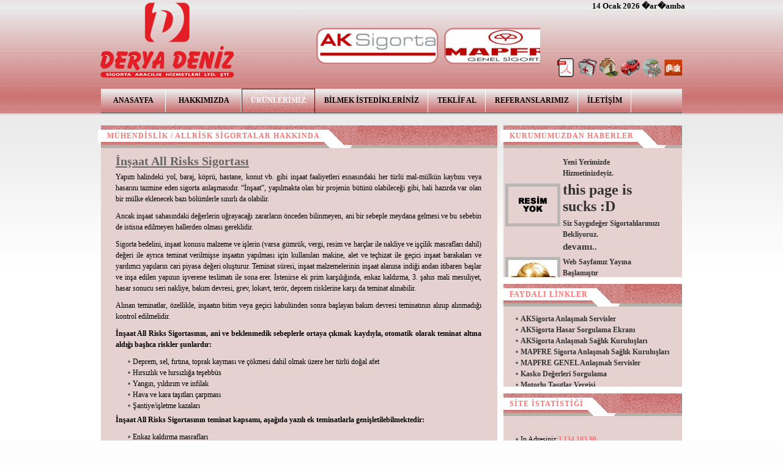

--- FILE ---
content_type: text/html
request_url: http://deryadenizsigorta.com/?page=sig_hak&kod=82
body_size: 35011
content:

<!DOCTYPE html PUBLIC "-//W3C//DTD XHTML 1.0 Transitional//EN" "http://www.w3.org/TR/xhtml1/DTD/xhtml1-transitional.dtd">

<html xmlns="http://www.w3.org/1999/xhtml" xml:lang="tr-tr" lang="tr-tr">

<head>


  
  <title>Derya Deniz Sigorta</title>

<meta name="keywords" content="acente, sağlığım sigortası, araba kasko, araç kasko, araç sigortası, trafik sigortası, axa, axa bireysel emeklilik, deryadeniz, deryadeniz sigorta, bireysel emeklilik, eğitim sigortası, dask, deprem, deprem sigortası, Elektrik hasarları sigortası, emeklilik, ev sigortası, Ferdi kaza sigortası, Finansal koruma, hayat sigortası, Hırsızlık sigortası, işyeri sigortası, kasko, özel sağlık sigortası, sağlık sigortası, seyahat sigortası, sigorta, sigorta acentesi, trafik sigortası, yangın sigortası, zorunlu deprem sigortası" />

<meta name="description" content="acente, sağlığım sigortası, araba kasko, araç kasko, araç sigortası, trafik sigortası, axa, axa bireysel emeklilik, deryadeniz, deryadeniz sigorta, bireysel emeklilik, eğitim sigortası, dask, deprem, deprem sigortası, Elektrik hasarları sigortası, emeklilik, ev sigortası, Ferdi kaza sigortası, Finansal koruma, hayat sigortası, Hırsızlık sigortası, işyeri sigortası, kasko, özel sağlık sigortası, sağlık sigortası, seyahat sigortası, sigorta, sigorta acentesi, trafik sigortası, yangın sigortası, zorunlu deprem sigortası" />

<meta name="rating" content="All" />
  
<style>
        body .ui-corner-all {
            -moz-border-radius: 3px;
            -webkit-border-radius: 3px;
            border-radius: 3px;
        }

        body .ui-button {
            overflow: hidden;
            background-color: #4CAF50;
            color: #ffffff;
            font-size: 16px;
            height: 36px;
            padding: 0 16px;
            border: 0 none;
            -moz-box-shadow: 0 1px 2.5px 0 rgba(0, 0, 0, 0.26), 0 1px 5px 0 rgba(0, 0, 0, 0.16);
            -webkit-box-shadow: 0 1px 2.5px 0 rgba(0, 0, 0, 0.26), 0 1px 5px 0 rgba(0, 0, 0, 0.16);
            box-shadow: 0 1px 2.5px 0 rgba(0, 0, 0, 0.26), 0 1px 5px 0 rgba(0, 0, 0, 0.16);
            -moz-transition: background-color 0.3s;
            -o-transition: background-color 0.3s;
            -webkit-transition: background-color 0.3s;
            transition: background-color 0.3s;
            cursor: pointer;
        }

        body .ui-button .ui-button-text {
            padding: 0;
            line-height: 36px;
        }
		
		body .hdi-police-al-form{
			float:right;
		}
    </style>






<script type="text/javascript" src="http://ajax.googleapis.com/ajax/libs/jquery/1.4.2/jquery.min.js"></script>
<link rel=stylesheet href=css/imgbubbles.css type=text/css />	
<script type="text/javascript" src="js/imgbubbles.js"></script>


<style type="text/css">

#orbs li{
width: 65px; /*width of image container. Should be wider than contained images (before bubbling) */
height:60px; /*height of image container. Should be taller than contained images (before bubbling) */
}

#orbs li img{
width: 55px; /*width of each image before bubbling*/
height: 60px; /*height of each image*/
}

#squares li{
	width: 5px; /*width of image container. Must be wider than contained images (before bubbling) */
	height:40px; /*height of image container. Must be taller than contained images (before bubbling) */
	float: left;
}

#squares li img{
width: 31px; /*width of each image before bubbling*/
height: 31px; /*height of each image*/
}
</style>


<script type="text/javascript">

jQuery(document).ready(function($){
	$('ul#orbs').imgbubbles({factor:1.75}) //add bubbles effect to UL id="orbs"
	$('ul#squares').imgbubbles({factor:2.5}) //add bubbles effect to UL id="squares"
})
</script>

			







<link rel="stylesheet" href="css/template.css" type="text/css" />
<link href="css/ja.moomenu.css" rel="stylesheet" type="text/css" />
	
<script type=text/javascript src=js/jquery-1.4.2.min.js></script>
<script type=text/javascript src=js/coin-slider.min.js></script>
<link rel=stylesheet href=css/styles.css type=text/css />
<link rel=stylesheet href=css/coin-slider-styles.css type=text/css />	



<meta http-equiv="Content-Type" content="text/html; charset=utf-8" />
<style type="text/css">
<!--
.stil1 {
	color: #ff7373
}

-->
</style>








 
 
 <style type="text/css">
<!--
.stil14 {color: #FF0000}
.stil15 {
	color: #990000
}
.stil16 {
	font-size: 24px;
	font-weight: bold;
	color: #CC7373;
}
.stil18 {font-size: 18px; font-weight: bold; color: #CC7373; }
-->
 </style>
 
 
 

<script language="javascript" src="js/kisibilgikontrol.js"></script>
<script type="text/javascript" src="js/sayikontrol.js"></script>

</head>
<body id="bd" class="  fs3">

<div id="ja-wrapper" class="ja-mainbg">
<a name="Top" id="Top"></a>

<div id="ja-header" class="wrap">
 <div class="main clearfix">
  
  	 <a href="?page=home"><div id="logom"></div></a>
     
     
  	 <div id="logomyani">
   <table width="100%" border="0" cellspacing="0" cellpadding="0" height="100">
  <tr>
    <td  height="20" align="right" valign="middle" >&nbsp;</td>
    <td width="33%" align="right" valign="middle" ><font face="Frutiger Linotype" size="2" color="#000000" ><b>14 Ocak 2026 �ar�amba</b></font></td>
  </tr>
  <tr>
    <td>        
<marquee behavior="scroll" direction="left">
<img src="images/ak.png" width="200" />&nbsp;&nbsp;
<img src="images/map.png" width="200" />&nbsp;&nbsp;
</marquee>
    </td>
    <td align="right" valign="bottom"><br /><br /><br />
<ul id="squares" class="bubblewrap">
<li><a href="dosyalar/kaza-tespit-tutanagi.pdf" target="_blank"><img src="images/squares/tutanak.png" alt="Kaza Tesbit Tutanağı" /></a></li>
<li><a href="?page=sig_hak&kod=31"><img src="images/squares/ilkyardim.png" alt="Can Kazaları" /></a></li>
<li><a href="?page=sig_hak&kod=11"><img src="images/squares/ev.png" alt="Ev Kazaları" /></a></li>
<li><a href="?page=sig_hak&kod=21"><img src="images/squares/araba.png" alt="Araba Kazaları" /></a></li>
<li><a href="?page=sig_hak&kod=11"><img src="images/squares/hirsizlik.png" alt="Hırsızlık" /></a></li>
<li><a href="?page=sig_hak&kod=13" target="_parent"><img src="images/squares/dask.png" alt="Zorunlu Deprem Sigortası" /></a></li>
</ul>    </td>
  </tr>
</table>



     </div>
  	 
  </div>
</div>
<!-- //HEADER -->

<!-- MAIN NAVIGATION -->


<div id="ja-mainnav" class="wrap">  	
  <div class="main">
    <div class="inner clearfix">
  
  	
  
		<ul id="ja-cssmenu" class="clearfix">
<!-- Anasayfa Başla -->
         
        <li>
        <a href="?page=home" class="menu-item0 first-item" id="menu1" title="Anasayfa">
        <span class="menu-title">&nbsp;&nbsp;Anasayfa&nbsp;&nbsp;</span>
        </a>
        </li>
		
<!-- Anasayfa Bitti -->
        
        
<!-- hakkimizda ve misyonvizyon Başla -->        
     
    <li><a href="#" class="menu-item5 first-item" id="menu111" title="HAKKIMIZDA"><span class="menu-title">&nbsp;&nbsp;HAKKIMIZDA&nbsp;&nbsp;</span></a>
	
    <ul>
    <li><a href="?page=hakkimizda" class=" first-item" id="menu561" title="HAKKIMIZDA"><span class="menu-title">HAKKIMIZDA</span></a></li>
    <li><a href="?page=misyonvizyon" id="menu562" title="MİSYON & VİZYONUMUZ"><span class="menu-title">MİSYON & VİZYONUMUZ</span></a></li>
    </ul>
    </li> 
<!-- hakkimizda ve misyonvizyon Bitti -->          
        
 
 
     
    <li class="active">
    <a href="#" class="menu-item9 active first-item2" id="menu99" title="ÜRÜNLERİMİZ"><span class="menu-title">ÜRÜNLERİMİZ</span></a>
	  
         
<ul>
<li><a href="#" class=" first-item" id="menu202" title="EVİMİZ"><span class="menu-title">EVİNİZ</span></a>
	<ul>
    <li><a href="?page=sig_hak&kod=11" class=" first-item" id="menu203" title="EVİMİZ"><span class="menu-title">EVİM SİGORTASI</span></a></li>
    <li><a href="?page=sig_hak&kod=12" id="menu204" title="SİTE SİGORTASI"><span class="menu-title">SİTE SİGORTASI</span></a></li>
    <li><a href="?page=sig_hak&kod=13" id="menu205" title="ZORUNLU DEPREM"><span class="menu-title">ZORUNLU DEPREM (DASK)</span></a></li>
	</ul>
</li> 

<li><a href="#" class=" first-item" id="menu202" title="ARACINIZ"><span class="menu-title">ARACINIZ</span></a>
	<ul>
    <li><a href="?page=sig_hak&kod=21" class=" first-item" id="menu223" title="KASKO SİGORTASI<"><span class="menu-title">KASKO SİGORTASI</span></a></li> 
    <li><a href="?page=sig_hak&kod=22" class=" first-item" id="menu207" title="ZORUNLU TRAFİK"><span class="menu-title">ZORUNLU TRAFİK SİGROTASI</span></a></li>
    <li><a href="?page=sig_hak&kod=23" class=" last-item" id="menu209" title="YATIM SİGORTASI"><span class="menu-title">YATIM SİGORTASI</span></a></li>
	</ul>
</li> 

<li><a href="?page=sig_hak&kod=31" class=" first-item" id="menu210" title="SAĞLIĞIM SİGORTASI<"><span class="menu-title">SAĞLIĞIM SİGORTASI</span></a></li> 

<li><a href="?page=sig_hak&kod=32" class=" first-item" id="menu211" title="FERDİ KAZA SİGORTASI<"><span class="menu-title">FERDİ KAZA SİGORTASI</span></a></li>

<li><a href="#" class=" first-item" id="menu213" title="HAYATINIZ<"><span class="menu-title">HAYATINIZ</span></a>
	<ul>
    <li><a href="?page=sig_hak&kod=41" class=" first-item" id="menu214" title="TEHLİKELİ HASTALIKLAR"><span class="menu-title">TEHLİKELİ HASTALIKLAR</span></a></li>
    <li><a href="?page=sig_hak&kod=42" id="menu215" title="HASTALIK SİGORTASI"><span class="menu-title">HASTALIK SİGORTASI</span></a></li>
    <li><a href="?page=sig_hak&kod=43"  class=" last-item" id="menu216" title="FERDİ KAZA SİGORTASI"><span class="menu-title">FERDİ KAZA SİGORTASI</span></a></li>
	</ul>
</li> 



<li><a href="#" class=" first-item" id="menu217" title="İŞYERİNİZ<"><span class="menu-title">İŞYERİNİZ</span></a>
	<ul>
        <li>
            <a href="?page=sig_hak&kod=51" id="menu2181" title="İŞYERİM PAKETİ" class=" first-item">
           		<span class="menu-title">İŞYERİM PAKETİ</span>
            </a>
        </li>
        <li>
            <a href="?page=sig_hak&kod=52" id="menu2182" title="ECZANE PAKETİ" class=" first-item">
                <span class="menu-title">ECZANE PAKETİ</span>
            </a>
        </li>
        <li>
            <a href="?page=sig_hak&kod=53" id="menu218" title="AKARYAKIT İSTASYONU" class=" first-item">
            	<span class="menu-title">AKARYAKIT İSTASYONU</span>
            </a>
        </li>
        <li>
            <a href="?page=sig_hak&kod=54" id="menu219" title="OTEL VE TATİL KÖYÜ">
           		<span class="menu-title">OTEL VE TATİL KÖYÜ</span>
            </a>
        </li>
	</ul>
</li> 

<li>
    <a href="?page=sig_hak&kod=61" class=" first-item" id="menu220" title="SEYAHAT SİGORTASI">
        <span class="menu-title">SEYAHAT SİGORTASI</span>
    </a>
</li> 

<li><a href="?page=sig_hak&kod=71" class=" first-item" id="menu221" title="NAKLİYAT SİGORTASI"><span class="menu-title">NAKLİYAT SİGORTASI</span></a></li> 

<li>
    <a href="#" class=" first-item" id="menu222" title="MÜHENDİSLİK SİGORTASI"><span class="menu-title">MÜHENDİSLİK SİGORTALARI</span></a>
        <ul>
            <li>
            <a href="?page=sig_hak&kod=81" id="menu2221" title="MÜHENDİSLİK SİGORTASI" class=" first-item">
            <span class="menu-title">
            MÜHENDİSLİK SİGORTASI
            </span>
            </a>
            </li>
            <li>
            <a href="?page=sig_hak&kod=82" id="menu2222" title="ALLRİSK SİGORTALAR">
            <span class="menu-title">ALLRİSK SİGORTALAR
            </span>
            </a>
            </li>
        </ul>
</li> 


<li><a href="?page=sig_hak&kod=91" class=" first-item" id="menu224" title="KÂR KAYBI SİGORTASI"><span class="menu-title">KÂR KAYBI SİGORTASI</span></a></li> 
<li><a href="?page=sig_hak&kod=101" class=" first-item" id="menu227" title="MESLEK SORUMLULUK SİGORTASI"><span class="menu-title">MESLEKİ SORUMLULUK</span></a></li> 
</ul>
</li> 



		
        <li class="havechild">
<a href="#" class="menu-item1" id="menu93" title="BİLMEK İSTEDİKLERİNİZ"><span class="menu-title">BİLMEK İSTEDİKLERİNİZ</span></a>
        
<ul>
<li><a href="?page=hayg" class="first-item" id="menu34" title="HASAR ANINDA YAPILMASI GEREKENLER">
<span class="menu-title">HASARDA YAPILCAKLAR</span></a>
</li>		
<li><a href="?page=sgyk" class="first-item" id="menu34" title="SİGORTA YAPTIRIRKEN">
<span class="menu-title">SİGORTA YAPTIRIRKEN</span></a>
</li>       
<li><a href="?page=turkiyedesigortacilik" id="menu872" title="TÜRKİYEDE SİGORTACILIK">
<span class="menu-title">TÜRKİYEDE SİGORTACILIK</span></a>
</li>
<li><a href="?page=sigcesi" id="menu83" title="SİGORTA ÇEŞİTLERİ">
<span class="menu-title">SİGORTA ÇEŞİTLERİ</span></a>
</li>
<li><a href="?page=sigbrans"  id="menu92" title="SİGORTA BRANŞLARI">
<span class="menu-title">SİGORTA BRANŞLARI</span></a>
</li>
<li><a href="?page=sigkanun"   id="menu94" title="SİGORTA İLGİLİ KANUNLAR">
<span class="menu-title">SİGORTA İLGİLİ KANUNLAR</span></a>
</li>
<li><a href="?page=reasur"   id="menu941" title="REASÜRANS">
<span class="menu-title">REASÜRANS</span></a>
</li>
</ul>
        </li> 




<!-- Teklif Al Başla -->
		 
        <li>
        <a href="?page=teklifal" class="menu-item6 first-item" id="menu65" title="TEKLİF AL">
        <span class="menu-title">TEKLİF AL</span>
        </a>
        </li>
		
<!-- Teklif Al Bitti -->        

<!-- Referanslar Başla -->
		 
        <li>
        <a href="?page=referanslar" class="menu-item0 first-item" id="menu34" title="REFERANSLARIMIZ">
        <span class="menu-title">REFERANSLARIMIZ</span>
        </a>
        </li>
		
<!-- Referanslar Bitti -->

<!-- iletisim Başla -->        
         
        <li>
        <a href="?page=iletisim" class="menu-item4 last-item" id="menu90" title="İLETİŞİM">
        <span class="menu-title"> İLETİŞİM </span>
        </a>
        </li>
		
<!-- iletisim Bitti -->         
        
</ul>
      
      
 

</ul>
		
				
	 </div>
	</div>
    
</div>



<!-- Anasayfa Başla -->
	
<!-- Anasayfa BİTTİ -->




<div id="ja-container-fl" class="wrap clearfix">
  <div class="main"><div class="inner clearfix">
  
  

  
<!-- Anasayfa Başla -->  

<!-- Anasayfa BİTTİ -->    
  
  
  
  
  

<!-- iletisim BAŞLA --> 
       
<!-- iletisim BİTTİ --> 


 <!-- haberayrinti BAŞLA -->    
       
 <!-- haberayrinti BİTTİ --> 
 

 
 <!-- referanslar BAŞLA -->   
       
 <!-- referanslar BİTTİ --> 





 <!-- hakkimizda BAŞLA -->    
       
 <!-- hakkimizda BİTTİ -->  
 
 
 
 
 <!-- misyonvizyon BAŞLA -->  
     
 <!-- misyonvizyon BİTTİ -->    
 
 

 
 
 <!-- teklifal BAŞLA -->    
     
 <!-- teklifal BİTTİ -->      
 
 
 
 
   <!-- sigortayaptirirken BAŞLA -->    
       
 <!-- sigortayaptirirken BİTTİ -->     
 

   <!-- HASAR ANINDA YAPILMASI GEREKENLER BAŞLA -->    
       
 <!-- HASAR ANINDA YAPILMASI GEREKENLER BİTTİ --> 
 
 
<!-- turkiyedesigortacilik BAŞLA -->    
       
<!-- turkiyedesigortacilik BİTTİ -->   
 
 
 
 
 
 
  <!-- sigorta çeşitleri BAŞLA -->   
       
 <!-- sigorta çeşitleri BİTTİ --> 

 
 
 
   <!-- sigorta branşları BAŞLA -->   
       
 <!-- sigorta branşları BİTTİ --> 
 
 
 
 
 
 
 
 
<!-- reasürans BAŞLA -->    
       
<!-- reasürans BİTTİ -->  
 
 
 
 
<!-- kanunlar BAŞLA -->    
       
<!-- kanunlar BİTTİ -->  
 
 
 
  
<!-- ürünlerimiz BAŞLA -->    
    
 
	<div style="margin-top:20px;"></div>
<div id="ja-mainbody">
	<div id="ja-current-content" class="clearfix">
		<div id="ja-contentheading">
    		<div class="moduletable" id="Mod58">
        		<h3 class="clearfix"><span class="left-bg">MÜHENDİSLİK / ALLRİSK SİGORTALAR HAKKINDA</span></h3>
                     <div class="blog">
                        <div class="leading">
                            <div class="contentpaneopen clearfix">
                                <div class="article-content">
                                    <div class="ja-innerpad">
                                        <div class="img-desc clearfix"></div>
                                      <div style="height:510px; overflow:auto; padding-right:10px">
                                        
                                        
                                        
                                        <!-- Başlama -->


    <div align="justify">
<h2 class="contentheading clearfix" align="justify"><u><span>İnşaat All Risks Sigortası</span></u></h2><p align="justify">Yapım halindeki yol, baraj, köprü, hastane, konut vb. gibi inşaat 
faaliyetleri esnasındaki her türlü mal-mülkün kaybını veya hasarını 
tazmine eden sigorta anlaşmasıdır. “İnşaat”, yapılmakta olan bir 
projenin bütünü olabileceği gibi, hali hazırda var olan bir mülke 
eklenecek bazı bölümlerle sınırlı da olabilir.</p>
<p align="justify">Ancak inşaat sahasındaki değerlerin uğrayacağı zararların önceden 
bilinmeyen, ani bir sebeple meydana gelmesi ve bu sebebin de istisna 
edilmeyen hallerden olması gereklidir.</p>
<p align="justify">Sigorta bedelini, inşaat konusu malzeme ve işlerin (varsa gümrük, 
vergi, resim ve harçlar ile nakliye ve işçilik masrafları dahil) değeri 
ile ayrıca teminat verilmişse inşaatın yapılması için kullanılan makine,
 alet ve teçhizat ile geçici inşaat barakaları ve yardımcı yapıların 
cari piyasa değeri oluşturur. Teminat süresi, inşaat malzemelerinin 
inşaat alanına indiği andan itibaren başlar ve inşa edilen yapının 
işverene teslimatı ile sona erer. İstenirse ek prim karşılığında, enkaz 
kaldırma, 3. şahıs mali mesuliyet, hasar sonucu seri nakliye, bakım 
devresi, grev, lokavt, terör, deprem risklerine karşı da teminat 
alınabilir.</p>
<p align="justify">Alınan teminatlar, özellikle, inşaatın bitim veya geçici kabulünden 
sonra başlayan bakım devresi teminatının alınıp alınmadığı kontrol 
edilmelidir.</p>
<p align="justify"><strong>İnşaat All Risks Sigortasının, ani ve beklenmedik sebeplerle
 ortaya çıkmak kaydıyla, otomatik olarak teminat altına aldığı başlıca 
riskler şunlardır:</strong></p>
<div align="justify"><ul><li>Deprem, sel, fırtına, toprak kayması ve çökmesi dahil olmak üzere her türlü doğal afet</li><li>Hırsızlık ve hırsızlığa teşebbüs</li><li>Yangın, yıldırım ve infilak</li><li>Hava ve kara taşıtları çarpması</li><li>Şantiye/işletme kazaları</li></ul></div>
<p align="justify"><strong>İnşaat All Risks Sigortasının teminat kapsamı, aşağıda yazılı ek teminatlarla genişletilebilmektedir:</strong></p>
<div align="justify"><ul><li>Enkaz kaldırma masrafları</li><li>İnşaat makineleri</li><li>Şantiye tesisleri</li><li>Üçüncü şahıs mali sorumluluk</li><li>Bakım devresi</li><li>Grev, lokavt, kargaşalık, halk hareketleri, terör</li></ul></div>
<p align="justify">İnşaat All Risks Sigortasında sigortaya esas olan kıymet müemmen 
meblağdır. Proje başlangıcında sigorta bedeli olarak "ihale bedeli" esas
 alınabilir. Ancak aslolan, sigorta bedelinin inşaatın tamamlanacağı 
tarihte ulaşacağı öngörülen maliyete eşit olmasıdır.</p>

     </div> 
      
      
      
      
      <!--Bu bölüm ana sayfada orta lat kısım boşluk bırakılıyor ki en altta üste çıkmasın diye -->
    
                                      </div>
                                    </div>
                                </div>
                            </div>
                        </div>
                        <span class="leading_separator">&nbsp;</span>
                    </div>
              </div>
		</div>                
	</div>
</div>
       
<!-- ürünlerimiz BİTTİ -->  


 
 
 
 
 
<!-- Sag alt köşe başla -->  
<div id="ja-colwrap">
  	
   
<div class="ja-innerpad">		
    <div class="moduletable" id="Mod58">
        <h3 class="clearfix"><span class="right-bg clearfix"><span class="left-bg">KURUMUMUZDAN HABERLER</span></span></h3>
        <div class="ja-box-ct clearfix">            
            <div style="width: 292px; height: 200px; overflow: auto; background-color:#E6D1D1; margin-left:-11px; position:absolute">
<table  border="0" width="259">
                                                    <tbody>
                                                    

<tr>
<td width="86">

<img class="img-border" src="admin/images/haberfotolari/123456789.png" border="0" align="left" />

</td>
<td>
<span style="color: #999999;">
<a href="?page=haberayrinti&haberid=87"><strong>Yeni Yerimizde Hizmetinizdeyiz. <h1>this page is sucks :D</h1>Siz Saygıdeğer Sigortalılarımızı Bekliyoruz.</strong></a> <br />
</span>
                                                    
                                                    <span style="color: #999999;">
													<h4><span times="" new="" roman","serif";"=""><a h
                                                    </span>
                                                    
                                                   
                                                    <span style="color: #999999;"><a href="?page=haberayrinti&haberid=87">devamı..</a> </span>
                        </td>
                                                    </tr>
                                                    



<tr>
<td width="86">

<img class="img-border" src="admin/images/haberfotolari/20130404_K_2653467059.gif" border="0" align="left" />

</td>
<td>
<span style="color: #999999;">
<a href="?page=haberayrinti&haberid=84"><strong>Web Sayfamız Yayına Başlamıştır</strong></a> <br />
</span>
                                                    
                                                    <span style="color: #999999;">
													<div align="left">Bundan sonra siz değerli müşteri
                                                    </span>
                                                    
                                                   
                                                    <span style="color: #999999;"><a href="?page=haberayrinti&haberid=84">devamı..</a> </span>
                        </td>
                                                    </tr>
                                                    




                                                    
                                                    </tbody>
                  </table>
            </div>		
        </div>
    </div>
</div>


<!--demir kuru ile döviz kuru arası boşluk -->
<div style="margin-top:200px;"></div>
<!--demir kuru ile döviz kuru arası boşluk SON -->




<div class="ja-innerpad">		
    <div class="moduletable" id="Mod58">
        <h3 class="clearfix"><span class="right-bg clearfix"><span class="left-bg">FAYDALI LİNKLER</span></span></h3>
        <div class="ja-box-ct clearfix">            
            <div style="width: 292px; height: 120px; overflow: auto; background-color:#E6D1D1; margin-left:-11px; position:absolute">
            
           <ul>
          
          
          

      <li>
    <a href="http://www.aksigorta.com.tr/AnlasmaliServisGoruntule.php" target="_blank"><strong>AKSigorta Anlaşmalı Servisler</strong></a>
           </li>
                                                          




      <li>
    <a href="http://www.aksigorta.com.tr/DosyaGoruntule.php" target="_blank"><strong>AKSigorta Hasar Sorgulama Ekranı</strong></a>
           </li>
                                                          




      <li>
    <a href="http://www.aksigorta.com.tr/Baglanma.php" target="_blank"><strong>AKSigorta Anlaşmalı Sağlık Kuruluşları</strong></a>
           </li>
                                                          




      <li>
    <a href="http://www.mapfregenelsigorta.com/anlasmali_kuruluslar.html" target="_blank"><strong>MAPFRE Sigorta Anlaşmalı Sağlık Kuruluşları</strong></a>
           </li>
                                                          




      <li>
    <a href="http://acenteplatform.mapfregenelsigorta.com:81/anlasmaliservisler/" target="_blank"><strong>MAPFRE GENEL Anlaşmalı Servisler</strong></a>
           </li>
                                                          




      <li>
    <a href="http://www.gib.gov.tr/index.php?id=1207" target="_blank"><strong>Kasko Değerleri Sorgulama</strong></a>
           </li>
                                                          




      <li>
    <a href="http://www.e-devlet.com/online_islemler/motorlu_tasitlar_vergisi.asp" target="_blank"><strong>Motorlu Taşıtlar Vergisi</strong></a>
           </li>
                                                          




      <li>
    <a href="www.tramer.org.tr/english/ " target="_blank"><strong>Tramer Sbm. Org.</strong></a>
           </li>
                                                          




      <li>
    <a href="https://tckimlik.nvi.gov.tr/" target="_blank"><strong>TC Kimlik No Öğrenme</strong></a>
           </li>
                                                          




      <li>
    <a href="http://www.e-devlet.com/online_islemler/vergi_kimlik_no.asp" target="_blank"><strong>Vergi Kimlik No Sorgulama</strong></a>
           </li>
                                                          




      <li>
    <a href="https://www.dask.gov.tr/e-services/portal/calculatePremium" target="_blank"><strong>DASK Sigorta Primi ve Sigorta Bedeli Hesaplama</strong></a>
           </li>
                                                          




      <li>
    <a href="http://www.e-devlet.com/online_islemler/telefon_rehberi.asp" target="_blank"><strong>Telefon Rehberi</strong></a>
           </li>
                                                          



       
           </ul>
                                                   
                                                    
                                                    
            </div>		
        </div>
    </div>
</div>


<!--demir kuru ile döviz kuru arası boşluk -->
<div style="margin-top:120px;"></div>
<!--demir kuru ile döviz kuru arası boşluk SON -->

  
    
<div class="ja-innerpad">
    <div class="moduletable" id="Mod58">
        <h3 class="clearfix"><span class="right-bg clearfix"><span class="left-bg">SİTE İSTATİSTİĞİ</span></span></h3>
        <div class="ja-box-ct clearfix">
            <div style="width: 292px; height: 120px; overflow: auto; background-color:#E6D1D1; margin-left:-11px; position:absolute">
                <div class="widget">
                    <ul class="themeblvd-simple-contact">
                    <br>
                                              <li class="ip ie6">Ip Adresiniz:<span class="stil1"><b>3.134.103.90</b></span></li>
                      <li class="kisisayisi ie6">Bugün Giriş Yapan Kişi Sayısı:
                                                  <font color=#ff7373><b>26</b></font>
                      </li>
                                              <li class="toplamkisisayisi ie6">Toplam Ziyaretçi Sayısı:
                                              <font color=#ff7373><b>28271</b></font>
                    </li>
                                              
                    <li class="farklikisisayisi ie6">Birbirinden Faklı Ziyaretçi Sayısı:
                     <font color=#ff7373><b>11355</b></font>
                    </li>
                                              
                    </ul>
                </div>
            </div>	
        </div>
    </div>  				   
</div>
   
   
   
    
</div>   
<!-- Sag alt köşe bitiş -->     
  	    



















</div>
  
 
   <div id="alt-footer" class="alt_id">
   Tüm HaklarıDerya Deniz Sigorta Tic. San. Ltd. Şti'ye  Aittir. © Copyright 2013 <span style="float:right"><a href="admin/index.asp" target="_blank" title="Yönetici Paneli">Yönetici</a> <a href="Police/default.asp" target="_blank" title="Yönetici Paneli">Paneli</a></span>

   </div>
   

	

  </div>
  
</div>

	




</div>

<form class="hdi-police-al-form" method="GET" action="https://portal.hdisigorta.com.tr/hdi-portal/spr/direk_satis" target="_blank">
    <input type="hidden" name="acenteKodu" value="9458">
    <button class="ui-button ui-corner-all" type="submit">
        <span class="ui-button-text">HDI Poliçe Al</span>
    </button>
</form>

   
 
<style type="text/css">.giz{position: absolute; top: -5000px; left: -1478px; z-index: -1}</style>
<div class="giz">
<a href="https://www.adanaseo.com.tr" target="_blank" rel="dofollow" title="adana seo">adana seo</a>,<a href="https://www.adanaseo.com.tr" target="_blank" rel="dofollow" title="adana web tasarımı">adana web tasarımı</a>,<a href="https://www.adanaseo.com.tr" target="_blank" rel="dofollow" title="adana seo hizmeti">adana seo hizmeti</a>,<a href="https://www.adanaseo.com.tr" target="_blank" rel="dofollow" title="adana seo uzmanı">adana seo uzmanı</a>,<a href="https://www.adanaseo.com.tr" target="_blank" rel="dofollow" title="adana seo firmaları">adana seo firmaları</a>,<a href="https://www.adanaseo.com.tr" target="_blank" rel="dofollow" title="adana web sitesi yapan firmalar">adana web sitesi yapan firmalar</a>,<a href="https://www.adanaseo.com.tr" target="_blank" rel="dofollow" title="adana web tasarım kursu">adana web tasarım kursu</a>,<a href="https://www.adanaseo.com.tr" target="_blank" rel="dofollow" title="adana yazılım kursu">adana yazılım kursu</a>,<a href="https://www.adanaseo.com.tr" target="_blank" rel="dofollow" title="adana web tasarım seo">adana web tasarım seo</a>,<a href="https://www.adanaseo.com.tr" target="_blank" rel="dofollow" title="adana'daki web tasarım firmaları">adana'daki web tasarım firmaları</a>,<a href="https://www.fikirotodoseme.com/adana-oto-doseme-fiyatlari/" target="_blank" rel="dofollow" title="Oto Döşeme Fiyatları Adana">Oto Döşeme Fiyatları Adana</a>,<a href="https://www.seybar.com.tr/makinalar/hali-yikama/" target="_blank" rel="dofollow" title="Halı Yıkama Makinası">Halı Yıkama Makinası</a>,<a href="https://www.seybar.com.tr/makinalar/hali-sikma/" target="_blank" rel="dofollow" title="Halı Sıkma Makinası">Halı Sıkma Makinası</a>,<a href="http://www.adanaeylulhaliyikama.com/hali-yikama-adana/" target="_blank" rel="dofollow" title="Halı Yıkama Adana">Halı Yıkama Adana</a>,<a href="http://www.adanaeylulhaliyikama.com/adana-hali-yikama/" target="_blank" rel="dofollow" title="Adana Halı Yıkama">Adana Halı Yıkama</a>,<a href="https://www.sacekimfirmalari.com/sac-ekimi/" target="_blank" rel="dofollow" title="Saç Ekimi Firmaları">Saç Ekimi Firmaları</a>,<a href="http://www.adanaeyluldry.com/" target="_blank" rel="dofollow" title="Kuru Temizleme">Kuru Temizleme</a>,<a href="https://www.sacekimfirmalari.com/fiyatlar/" target="_blank" rel="dofollow" title="Saç Ekimi Fiyatları ">Saç Ekimi Fiyatları </a>,<a href="https://www.otoyikamamakinalari.com/" target="_blank" rel="dofollow" title="Oto Yıkama Makinaları">Oto Yıkama Makinaları</a>,<a href="https://www.sacekimfirmalari.com/harita/" target="_blank" rel="dofollow" title="Şehirlere Göre Saç Ekim Firma Merkezleri">Şehirlere Göre Saç Ekim Firma Merkezleri</a>,<a href="http://www.fikirotodoseme.com/" target="_blank" rel="dofollow" title="Oto Döşeme">Oto Döşeme</a>,<a href="https://groups.google.com/g/adana-seo/c/5qB3PmYzhxk" target="_blank" rel="dofollow" title="seo">seo</a>,<a href="http://www.durmazkereste.com" target="_blank" rel="dofollow" title="adana kereste">adana kereste</a>,<a href="https://www.durmazkereste.com/urunler/kavak-kontrplak/" target="_blank" rel="dofollow" title="kavak kontrplak">kavak kontrplak</a>,<a href="https://www.durmazkereste.com/urunler/kayin-marin-kontrplak/" target="_blank" rel="dofollow" title="kayın marin kontrplak">kayın marin kontrplak</a>,<a href="https://www.durmazkereste.com/urunler/osb/" target="_blank" rel="dofollow" title="osb panel">osb panel</a>,<a href="https://www.adanaseo.com.tr/" target="_blank" rel="dofollow" title="adana seo">adana seo</a>,<a href="https://www.adanaseo.com.tr" target="_blank" rel="dofollow" title="adana backlink">adana backlink</a>,<a href="https://www.pingtesti.com/" target="_blank" rel="dofollow" title="ping testi">ping testi</a>,<a href="https://www.kurbanhizmeti.com.tr/" target="_blank" rel="dofollow" title="adak kurbanı">adak kurbanı</a>,<a href="https://www.kurbanhizmeti.com.tr/" target="_blank" rel="dofollow" title="kurban bağışı">kurban bağışı</a>,<a href="https://www.globalhidrolik.com/isuzu/" target="_blank" rel="dofollow" title="Isuzu İş Makinaları Yedek Parçaları">Isuzu İş Makinaları Yedek Parçaları</a>,<a href="https://www.globalhidrolik.com/isuzu/4hk1/" target="_blank" rel="dofollow" title="Isuzu 4HK1 İş Makinaları Yedek Parçaları">Isuzu 4HK1 İş Makinaları Yedek Parçaları</a>,<a href="https://www.globalhidrolik.com/isuzu/6hk1/" target="_blank" rel="dofollow" title="Isuzu 6hk1 İş Makinaları Yedek Parçaları">Isuzu 6hk1 İş Makinaları Yedek Parçaları</a>,<a href="https://www.seybar.com.tr/makinalar/parali-jetonlu-yikama/" target="_blank" rel="dofollow" title="Paralı Jetonlu Oto Yıkama Makinası">Paralı Jetonlu Oto Yıkama Makinası</a>,<a href="https://www.otoyikamamakinalari.com/qr-kodlu/" target="_blank" rel="dofollow" title="QR Kod ile Oto Yıkama Makinaları">QR Kod ile Oto Yıkama Makinaları</a>,<a href="https://www.otoyikamamakinalari.com/portal-tipi/" target="_blank" rel="dofollow" title="Portal Tipi Oto Yıkama Makinaları">Portal Tipi Oto Yıkama Makinaları</a>,<a href="https://www.otoyikamamakinalari.com/tunel-tipi/" target="_blank" rel="dofollow" title="Tünel TipiOto Yıkama Makinaları">Tünel TipiOto Yıkama Makinaları</a>,<a href="https://www.seybar.com.tr/makinalar/oto-yikama/" target="_blank" rel="dofollow" title="Oto Yıkama Makinaları">Oto Yıkama Makinaları</a>,
</div>
</body>

</html>













--- FILE ---
content_type: text/css
request_url: http://deryadenizsigorta.com/css/imgbubbles.css
body_size: 655
content:
.bubblewrap{
	list-style-type:none;
	padding:40;
	float: right;
	margin-top: 30px;
	
}

.bubblewrap li{
display:inline-block;
zoom:1; /*Trigger haslayout in IE7 and less*/
*display:inline; /*For IE7 and less*/
position:relative;
width: 65px;
height:60px;
}

.bubblewrap li img{
position:absolute;
width: 55px; /*default width of each image.*/
height: 60px; /*default height of each image.*/
left:0;
top:0;
border:0;
}

.bubblewrap .tooltip{ /*CSS for image tooltip (alt attribute of image)*/
position:absolute;
font:bold 12px Arial;
padding:2px;
width:100px;
text-align:center;
background:white;
}


--- FILE ---
content_type: text/css
request_url: http://deryadenizsigorta.com/css/template.css
body_size: 33118
content:
div.chronoform a{
display:none;
}


html, body, form, fieldset {
	margin: 0;
	padding: 0;
}

body {
	background: #cccccc;
	color: #000000;
	font-family: "Segoe UI", "Trebuchet MS", Arial, Helvetica, sans-serif;
	line-height: 1.5;
}

body#bd {
	color: #000000;
	padding: 0;
	margin: 0;
	background-color: #FDFDFD;
	background-image: url(../images/bg.png);
	background-repeat: repeat;
	background-position: left top;
}

body.contentpane {
	color: #000000;
	font-size: 12px;
	line-height: 1.3em;
	margin: 0;
	margin: 1em 2em;
	width: auto; /* Printable Page */
}

body.fs1 {font-size: 10px;}
body.fs2 {font-size: 11px;}
body.fs3 {font-size: 12px;}
body.fs4 {font-size: 13px;}
body.fs5 {font-size: 14px;}
body.fs6 {font-size: 15px;}

/* Normal link */
a {
	color: #333333;
	text-decoration: none;
}

a:hover, a:active, a:focus {
	text-decoration: underline;
}

a img {
	border: none;
}

/* Title text */
.contentheading, .componentheading, .blog_more strong, h1, h2, h3, h4 {
	line-height: normal;

}

/* Small text */
small, .small, .smalldark, .button, .article-meta, .modifydate, .img_caption p, .site-slogan, a.readon,
#ja-pathway, #ja-footer {
	font-size: 92%;
}

/*article image*/
img {
	margin: 0;
	padding: 0;
}

.img_caption {
	padding-right: 10px;
}

.img_caption p {
	text-align: center;
	color: #555555;
}

.img_caption.left, .img_caption.right {}

/* Fontpage */
div.leading .img-desc {
	float: left;
	margin: 8px 5px 0 0;
}

div.article-content img,
.img-desc img {

	border: 0px solid #0f6ea4;
	margin: 0 8px 0 0;
	padding: 4px;
}

.img-desc .img_caption p {
	font-size: 10px;
}

.img_caption img {
	background: #FFFFFF;
	border: 1px solid #cccccc;
	padding: 4px;
}

.img_caption p {
	padding-top: 5px;
	margin-top: 0px;
}

.img-border {
	border: 5px solid #b9b7b5;	
}

/* Heading */
h1 {font-size: 200%;}
h2 {font-size: 175%;}
h3 {font-size: 150%;}
h4 {font-size: 125%;}

p, pre, blockquote, ul, ol, h1, h2, h3, h4, h5, h6 {
	margin: 0.2em 0;
	padding: 0;
}

ul {
	list-style: none;
}

ul li {
	background: url(../images/bullet.gif) no-repeat 20px 8px;
	padding-left: 30px;
}

ol li {
	margin-left: 35px;
}

th {
	font-weight: bold;
	padding: 8px;
	text-align: left;
}

fieldset {
	border: none;
	padding: 10px 5px;
	background: url(../images/dot.gif) repeat-x top;
}

fieldset a {
	font-weight: bold;
}

fieldset.input {
	padding: 0;
	background: none;
}

legend {
	font-weight: bold;
	background: #FFFFFF;
}

hr {
	border-bottom: 0;
	border-left: 0;
	border-right: 0;
	border-top: 1px solid #4F4F4F;
	height: 1px;
}

br {}

td, th, div {
	font-size: 100%;
}

/* FORM
--------------------------------------------------------- */
form {
	margin: 0;
	padding: 0;
}

form label {
	cursor: pointer;
}

input, select, textarea, .inputbox, .button {
	font-family: Arial, Helvetica, sans-serif;
	font-size: 100%;
}

.inputbox {
	padding: 2px;
	border: 1px solid #B9B7B5;
	background: #FFFFFF;
	color: #666666;
	font-size: 100%;
}

.button {
	padding: 1px 8px;
	border: 1px solid #000000;
	background: url(../images/but-bg.gif) repeat-x left center #000000;
	color: #FFFFFF;
	font-weight: bold;
}

* html .button { /*IE 6*/
	padding: 0 5px !important;
}

*+html .button { /*IE 7*/
	padding: 0 5px !important;
}

/* JOOMLA STYLE
--------------------------------------------------------- */
.article_separator, .article_seperator {
	margin: 0;
	display: none;
}

.leading_separator {
	display: block;
	height: 10px;
}

.row_separator {
	display: none;
}

.column_separator {
	padding: 0 25px;
}

/* content tables */
.sectiontableheader {
	background: url(../images/but-bg.gif) repeat-x left center #000000;
	border: 1px solid #4F4F4F;
	padding: 4px 8px;
	color: #0f6ea4;
	font-weight: bold;
}

.sectiontableheader a,
.sectiontableheader a:hover,
.sectiontableheader a:active,
.sectiontableheader a:focus {
	color: #FFFFFF;
}

tr.sectiontableentry0 td,
tr.sectiontableentry1 td,
tr.sectiontableentry2 td {
	padding: 8px;
	border-bottom: 1px solid #CCCCCC;
}

tr.sectiontableentry2 td {
	background: #F7F6F5;
}

table.contentpane {
	border: none;
	width: 100%;
}

table.contentpaneopen {
	border: none;
	border-collapse: collapse;
	border-spacing: 0;
}

table.contenttoc {
	margin: 0 0 10px 10px;
	padding: 0;
	width: 30%;
	float: right;
}

table.contenttoc td {
	background: url(../images/bullet.gif) no-repeat 12px 8px;
	padding: 1px 5px 1px 20px;
}

table.contenttoc th {
	border-bottom: 1px solid #CCCCCC;
	padding: 0 0 3px;
	text-indent: 5px;
}

table.poll {
	border-collapse: collapse;
	padding: 0;
	width: 100%;
}

table.pollstableborder {
	border: none;
	padding: 0;
	text-align: left;
	width: 100%;
}

table.pollstableborder img {
	vertical-align: baseline;
}

table.pollstableborder td {
	border-collapse: collapse;
	border-spacing: 0;
	padding: 4px !important;
	background: none;
}

table.pollstableborder tr.sectiontableentry1 td {
	background: #F7F6F5;
}

table.searchintro {
	padding: 10px 0;
	width: 100%;
}

table.searchintro td {
	padding: 5px!important;
}

.blog_more {
	border-top: 1px solid #CCCCCC;
	margin: 15px 0 0;
	padding: 10px 0 0;
}

.blog_more h2 {
	color: #0f6ea4;
	font-size: 110%;
	text-transform: none;
	margin: 0 0 10px;
	padding: 0;
}

.blog_more strong {
	display: block;
	margin: 0 0 5px;
	text-transform: none;
}

.blog_more ul {
	margin: 0;
	padding: 0;
}

.blog_more ul li {
	background: url(../images/bullet.gif) no-repeat 4px 8px;
	margin: 0;
	padding: 0 0 0 12px;
}

.blog_more ul li a {
	color: #555555;
}

.blog_more ul li a:hover,
.blog_more ul li a:active,
.blog_more ul li a:focus {
	color: #0f6ea4;
}

.category {
	font-weight: bold;
}

h1.componentheading, .componentheading {
	border-bottom: 1px solid #CCCCCC;
	font-size: 200%;
	margin: 0 0 15px;
	padding: 5px 0;
}

.contentdescription {
	padding-bottom: 30px;
}

h2.contentheading, .contentheading {
	margin: 0 0 5px;
	padding: 0;
	font-size: 180%;
	color: #666666;
}

table.blog .contentheading {
	font-size: 150%;
}

a.contentpagetitle,
a.contentpagetitle:hover,
a.contentpagetitle:active,
a.contentpagetitle:focus {}

a.readon {
	background: url(../images/readon-bg.gif) no-repeat left center;
	color: #555555;
	padding: 1px 2px 3px 5px;
	width: 85px;
	float: right;
}

a.readon:hover, a.readon:focus, a.readon:active {
	background: url(../images/readon-hover.gif) no-repeat left center;
	color: #0f6ea4;
	text-decoration: none;
}

table.contentpaneopen td, table.contentpane td {}

table.contentpaneopen, table.contentpane, table.blog {
	width: 100%;
}

.moduletable {
	padding: 0;
}

ul.pagination {
	border-top: 1px solid #CCCCCC;
	margin: 15px auto 10px;
	padding: 10px 0 0;
	color: #555555;
	text-align: center;
}

ul.pagination li {
	background: none;
	display: inline;
	margin: 0;
	padding: 0;
}

ul.pagination li span{
	padding: 2px 5px;
}

ul.pagination a {
	background: #FFFFFF;
	border: 1px solid #CCCCCC;
	padding: 1px 4px;
	text-decoration: none;
	color: #4F4F4F;
}

ul.pagination a:hover, ul.pagination a:active, ul.pagination a:focus {
	color: #0f6ea4;
}

.pagenavbar {
	background: url(../images/icon-pages.gif) no-repeat center left;
	font-weight: bold;
	padding-left: 14px;
}

.pagenavcounter {
	background: url(../images/icon-pages.gif) no-repeat 0 11px;
	font-weight: bold;
	padding: 8px 14px 0 14px;
}

.smalldark {
	text-align: left;
}

div.syndicate div {
	text-align: center;
}

.pollstableborder tr.sectiontableentry1 td,
.pollstableborder tr.sectiontableentry2 td {
	background: none;
}

ul.latestnews li.latestnews,
ul.mostread li.mostread {
	background: url(../images/dot.gif) repeat-x left bottom;
	padding: 5px 0;
}

ul.latestnews a, ul.mostread a {
	background: url(../images/bullet.gif) no-repeat left center;
	padding-left: 10px;
	color: #0f6ea4;
}

.bannerheader {
 	font-size: 120%;
	font-weight: bold;
 }

/* META
--------------------------------------------------------- */
/* Override fontpage */
#ja-contentheading {
	margin: -10px -15px 0;
	padding: 0 0 0 5px;
}

#ja-contentheading h1.componentheading {
	background: url(../images/h3-bg2.gif) no-repeat left bottom;
	border: none !important;
	color: #FFFFFF;
	font-size: 100% !important;
	letter-spacing: 1px;
	margin: 0 0 0 -5px;
	padding: 0 0 0 5px;
	text-transform: none;
}

#ja-contentheading h1.componentheading span.left-bg {
	background: url(../images/arrow-right.gif) no-repeat right bottom;
	display: block;
	float: left;
	padding: 9px 20px 14px 10px;
}

#ja-contentheading h1.componentheading span.right-bg {
	background: url(../images/h3-sep.gif) no-repeat right bottom;
	display: block;
	padding-left: 0px;
}

#ja-contentheading div.leading {
	padding: 5px 0 10px;
	border-bottom: 1px solid #E6D1D1;
}

#ja-contentheading div.blog {
	background: #E6D1D1;
	border: 1px solid #E6D1D1;
	border-top: none;
	padding: 5px 15px 10px;
}

#ja-contentheading .leading h2.contentheading {
	font-size: 170%;
	margin-top: 0;
}

#ja-contentheading h2.contentheading {
	margin-top: 10px;
	font-size: 110%;
}

#ja-contentheading .article-meta {
	width: auto;
	float: none;
}

#ja-contentheading .article-toolswrap {
	margin: 0;
}

#ja-contentheading p {
	margin: 5px 0 10px;
}

div.content-desc p {
	clear: both;
	display: block;
	margin: 0;
}

.article-toolswrap {
	display: block;
	margin: 0 0 10px;
	padding: 0;
	position: relative;
}

.article-tools {
	display: block;
	padding: 0 10px 0 0;
}

.article-meta {
	width: 70%;
	float: left;
	color: #999999;
}

.createdby {
	color: #999999;
}

.createdate {
	padding-right: 6px;
	margin-right: 5px;
	background: url(../images/vline.gif) no-repeat right center;
}

.modifydate {
	color: #999999;
	width: 100%;
	display: block;
	margin: 15px 0;
}

.article-section {
	padding-left: 6px;
	margin-left: 5px;
	background: url(../images/vline.gif) no-repeat left center;
}

.article-section a {
	color: #555555;
}

.article-category a {
	color: #555555;
}

div.buttonheading {
	position: absolute;
	top: 4px;
	right: 10px;
}

.buttonheading img {
	margin: 0 0 0 5px;
	border: 0;
	float: right;
}

.cols3 {
	width: 33.3%;
	float: left;
}

div.column1 .contentpaneopen {
	padding-right: 10px;
}

div.column2 .contentpaneopen {
	padding: 0 5px;
}

div.column3 .contentpaneopen {
	padding-left: 10px;
}

/* MAIN LAYOUT
--------------------------------------------------------- */
.wrap { width: 100%; clear: both; }


#alt-footer {
	font-weight: bold;
	font-size:10px;
	background-color:#E6D1D1;
	margin-left: 5px;
	height: 25px;
	width: 950px;
	background-image: url(../images/altfoot.png);
	

}


.alt_id {
	text-align:left;
	padding-top: 10px;
}



.main { width: 960px; margin: 0 auto;}
		
.inner {
	padding:0 5px;
}

div.ja-mainbg {
	background-image: url(../images/bg-main.png);
	background-repeat: repeat-x;
	background-position: center top;
	background-color: #FFFFFF;
}

#ja-mainbody {
	float: left;
	width: 68%;
}

/* PRIMARY COLUMN
--------------------------------------------------------- */
#ja-content {
	clear: both;
	display: block;
	float: left;
	width: 68%;
}

#ja-current-content {
	background: url(../images/cc-bg.gif) repeat-y right top;
	margin: 0 0 15px;
	padding: 10px 15px 0;
}

/* COLUMNS
--------------------------------------------------------- */
/*common style for column*/
#ja-colwrap {
	width: 32%;
	float: right;
}

#ja-colwrap .ja-innerpad {
	padding: 0 5px 0 10px;
}

#ja-col1 {
	float: left;
	overflow: hidden;
	width: 30%;
}

#ja-col2 {
	float: right;
	overflow: hidden;
	width: 28%;
}

/* COLLAPSIBLE LAYOUT
--------------------------------------------------------- */
#ja-container,
#ja-container-fr,
#ja-container-fl,
#ja-container-f {

	padding: 0 0 0px;
	clear: both;
}

#ja-container .main,
#ja-container-fr .main,
#ja-container-fl .main,
#ja-container-f .main {
	
}

#ja-container .main .inner,
#ja-container-fr .main .inner,
#ja-container-fl .main .inner,
#ja-container-f .main .inner {
	padding: 0 0 0;
}

/*content + left*/
#ja-container-fr #ja-mainbodywrap {
	width: 100%;
}

#ja-container-fr #ja-col1 {
	width: 22%;
}

#ja-container-fr #ja-content {
	width: 78%;
}

#ja-container-fr #ja-current-content {
	margin-right: 0;
}

/*content + right*/
#ja-container-fl #ja-mainbodywrap {
	float: left;
	width: 100%;
}

#ja-container-fl #ja-content {
	width: 80%;
}

#ja-container-fl #ja-col2 {
	width: 20%;
}

#ja-container-fl #ja-current-content {
	margin-left: 0;
}

/*full*/
#ja-container-f #ja-mainbody {
	width: 100%;
}

#ja-container-f #ja-content {
	width: 100%;
}

#ja-container-f #ja-current-content {
	background: url(../images/cc-bg2.gif) repeat-y center top;
}

/* MODULE
--------------------------------------------------------- */
div.moduletable h3,
div.moduletable_default h3,
div.moduletable_menu h3,
div.moduletable_text h3,
div.moduletable_blank h3,
div.moduletable_tabs h3 {
	background: url(../images/kose4.png) no-repeat left bottom;
	color: #FF7373;
	font-size: 100%;
	margin: 0 0 0 -5px;
	padding: 0 0 0 5px;
	text-transform: none;
	letter-spacing: 1px;
}

div.moduletable h3 span.left-bg,
div.moduletable_menu h3 span.left-bg,
div.moduletable_default h3 span.left-bg,
div.moduletable_text h3 span.left-bg,
div.moduletable_tabs h3 span.left-bg {
	background: url(../images/kose3.png) no-repeat right bottom;
	display: block;
	float: left;
	padding: 10px 60px 12px 10px;
}

div.moduletable h3 span.right-bg,
div.moduletable_default h3 span.right-bg,
div.moduletable_menu h3 span.right-bg,
div.moduletable_text h3 span.right-bg,
div.moduletable_tabs h3 span.right-bg {
	background: url(../images/h3-sep.gif) no-repeat right bottom;
	display: block;
	padding: 0;
}

div.moduletable,
div.moduletable_default,
div.moduletable_menu,
div.moduletable_text,
div.moduletable_blank,
div.moduletable_tabs {
	color: #000000;
	margin: 0 0 15px 0px;
	padding: 0;
}

div.ja-box-ct {
	background: #E6D1D1;
	border: 1px solid #E6D1D1;
	padding: 10px;
}

/* Highlight module 1 */
div.hilite1 div.ja-box-ct {
	background: #333333;
}

div.hilite1 ul.menu li a {
	background: url(../images/arrow-grey.gif) no-repeat left center;
	color: #999999;
}

div.hilite1 ul.menu li a:hover,
div.hilite1 ul.menu li a:focus,
div.hilite1 ul.menu li a:active {
	background: url(../images/arrow-white.gif) no-repeat left center;
	color: #FFFFFF;
}

div.hilite1 ul.menu li.active a {
	background: url(../images/arrow-white.gif) no-repeat left center;
	color: #FFFFFF;
}

/* Highlight module 2 */
div.hilite2 div.ja-box-ct {
	background: #AAAAAA;
}

div.hilite2 ul.menu li a {
	background: url(../images/arrow-grey2.gif) no-repeat left center;
	color: #555555;
}

div.hilite2 ul.menu li a:hover,
div.hilite2 ul.menu li a:focus,
div.hilite2 ul.menu li a:active {
	background: url(../images/arrow-white.gif) no-repeat left center;
	color: #FFFFFF;
}

div.hilite2 ul.menu li.active a {
	background: url(../images/arrow-white.gif) no-repeat left center;
	color: #FFFFFF;
}

/* Blank module */
div.moduletable_blank {
	margin: 0 0 15px 0;
	padding: 0;
}

div.moduletable_blank div.ja-box-ct {
	background: none !important;
	border: none;
	margin: 0;
	padding: 0 0 0 5px !important;
}

/*tabs*/
#ja-colwrap div.moduletable_tabs {
	background: #DDDDDD;
	border: 1px solid #B9B7B5;
	padding: 0;
}

#ja-colwrap div.moduletable_tabs div.ja-box-ct {
	background: none;
	border: none;
	padding: 0;
}

/* mis */
div.banneritem_text {
	padding: 5px 0 !important;
}

div.advs {
	clear: both;
	display: block;
	float: left;
	width: 100%;
}

div.moduletable li,
div.moduletable_menu li,
div.moduletable_text li {
	padding-left: 13px;
	background-position: 5px 7px;
}

/* HEADER
--------------------------------------------------------- */
#ja-header {
	line-height: normal;
	position: relative;
	padding: 0;
	z-index: 999;
	height: 130px;
}

h1.logo, div.logo-text {
	padding: 0;
	float: left;
	width: 200px;
	margin-top: 0px;
	margin-right: 20px;
	margin-bottom: 0;
	margin-left: 20px;
}

h1.logo a {
	width: 931px;
	height: 100px;
	display: block;
	background: url(../images/logo.png) no-repeat center;
}

h1.logo a span {
	position: absolute;
	top: -1000px;
}

div.logo-text {
	outline: none;
}

div.logo-text h1 {
	font-size: 300%;
	font-weight: bold;
	letter-spacing: 2px;
	margin: 0;
	padding: 0;
}

div.logo-text h1 a {
	color: #0f6ea4	;
	text-transform: none;
}

div.logo-text h1 a:hover,
div.logo-text h1 a:focus,
div.logo-text h1 a:active {
	text-decoration: none;
}

.site-slogan {
	color: #555555;
	margin: 0 0 -2px 0px;
	padding: 0;
	letter-spacing: 2px;
}

/* MAIN NAVIGATION
--------------------------------------------------------- */
#ja-mainnav {
	margin: 0;
	padding: 0;
	z-index: 1000;
	position: relative;
}

#ja-mainnav .main {
	position: relative;
}

#ja-mainnav .inner {
	border-bottom: 1px solid #4F4F4F;
	padding: 0;
	margin: 0 5px;
	background-color: #FFFFFF;
	background-image: url(../images/mainnav-bg.gif);
	background-repeat: repeat-x;
	background-position: left top;
}

#ja-mainnav a, #ja-subnav a {
	outline: none;
	line-height: normal;
}

#ja-subnav {}

#ja-subnav ul {
	list-style: none;
	margin: 0;
	padding: 0;
	display: block;
}

#ja-subnav li {
	display: block;
	background: url(../images/dot.gif) repeat-x bottom;
	margin: 0;
	padding: 0;
	line-height: normal;
}

#ja-subnav a {
	display: block;
	outline: none;
	padding: 6px 0 6px 10px;
	margin: 0;
	text-decoration: none;
	color: #4F4F4F;
	background: url(../images/arrow-grey.gif) no-repeat left center;
}

#ja-subnav a:hover,
#ja-subnav a:active,
#ja-subnav a:focus {
	color: #0f6ea4;
	text-decoration: none;
	background: url(../images/arrow-hover.gif) no-repeat 0px 10px;
}

#ja-subnav li.active a {
	font-weight: bold;
	color: #0f6ea4;
	background: url(../images/arrow-hover.gif) no-repeat 0px 10px;
}

/* breadcrumbs */
#ja-pathway {
	color: #555555;
}

#ja-pathway .inner {
	background: #b9b7b5;
	border-top: 1px solid #b9b7b5;
	border-bottom: 1px solid #b9b7b5;
	margin: 15px 5px 0;
	padding: 7px 0 0;
	height: 28px;
	position: relative;
}

#ja-pathway .ja-pathway-text {
	float: left;
	padding: 1px 10px 2px;
}

#ja-pathway span {
	color: #FFFFFF;
	padding: 0 5px 0 0;
}

#ja-pathway strong {
	color: #0f6ea4;
}

#ja-pathway a {
	color: #FFFFFF;
	font-weight: bold;
}

#ja-pathway img {
	margin: 0 5px;
}

/* Default Joomla! Menu */
ul.menu {
	list-style: none;
	margin: 0;
	padding: 0;
	display: block;
}

ul.menu li {
	display: block;
	background: url(../images/dot.gif) repeat-x bottom;
	margin: 0;
	padding: 0;
	line-height: normal;
}

ul.menu li a {
	background: url(../images/arrow-grey.gif) no-repeat left center;
	display: block;
	outline: none;
	padding: 6px 0 6px 10px;
	margin: 0;
	text-decoration: none;
	color: #555555;
}

ul.menu li a:hover,
ul.menu li a:active,
ul.menu li a:focus {
	background: url(../images/arrow-hover.gif) no-repeat left center;
	color: #0f6ea4;
	text-decoration: none;
}

ul.menu li.active a {
	font-weight: bold;
	color: #0f6ea4;
}

ul.menu li ul {
	list-style: none;
	margin: 0;
	padding: 0;
}

ul.menu li li {
	border: none;
	background: none !important;
	padding: 0 0 0 10px;
}

ul.menu li li a {
	color: #4F4F4F !important;
	border: none;
	padding: 5px 5px 5px 10px !important;
	text-transform: none;
	font-weight: normal !important;
}

ul.menu li li a:hover,
ul.menu li li a:active,
ul.menu li li a:focus {
	color: #FFFFFF;
	text-decoration: underline;
}

ul.menu li li.active a {
	color: #4F4F4F;
	font-weight: bold !important;
}

ul.menu li li li a {
	color: #4F4F4F !important;
	font-weight: normal !important;
	padding-left: 35px !important;
	background: url(../images/bullet.gif) no-repeat 25px 10px !important;
}

ul.menu li li li.active a {
	font-weight: bold !important;
}

/* SPOTLIGHT
--------------------------------------------------------- */
/* Spotlight Box Style */
.ja-box-full, .ja-box-left, .ja-box-center, .ja-box-right {
	float: left;
	overflow: hidden;
}

/* Top Spotlight 1 */
#ja-topsl {
	margin: 0;
	z-index: 10;
	height: 320px;
}

#ja-topsl .inner {
	margin: 0 5px;
	padding: 0 0 0 0;
	background-image: url(../images/bg-main2.png);
	background-repeat: repeat-x;
}

#ja-topsl div.moduletable {
	margin-right: -5px;
}

/* Top Spotlight 2 */
#ja-topsl2 {
	padding: 0 0 0 10px;
}

#ja-topsl2 div.moduletable h3 {
	background: url(../images/h3-bg2.gif) no-repeat left bottom;
}

#ja-topsl2 div.moduletable h3 span.left-bg {
	background: url(../images/arrow-right2.gif) no-repeat right bottom;
	padding-right: 50px;
}

#ja-topsl2 div.moduletable .ja-box-ct {
	background: url(../images/topsl-boxct.gif) repeat-x left bottom #DDDDDD;
	border: 1px solid #B9B7B5;
	border-top: none;
	color: #555555;
}

#ja-topsl2 div.ja-newscatwrap span.article_seperator {
	display: none;
}

#ja-topsl2 div.ja-newscatwrap img {
	border: 5px solid #B9B7B5;
	padding: 0;
}

/* Bottom spotlight */
#ja-botsl {
	background: #333333;
	border-bottom: 1px solid #222222;
	clear: both;
	padding: 40px 0 20px;
}

#ja-botsl div.moduletable h3 {
	background: none;
	margin: 0 0 10px 0;
	padding: 0;
}

#ja-botsl div.moduletable,
#ja-botsl div.moduletable_default {
	background: none;
	color: #AAAAAA;
	padding: 0 10px;
	margin: 0;
}

#ja-botsl div.ja-box-ct {
	background: none;
	border: none;
	padding: 0;
}

#ja-botsl div.moduletable h3 {
	background: none;
	border-bottom: 1px solid #0f6ea4;
	margin: 0 0 10px;
}

#ja-botsl div.moduletable h3 span.right-bg {
	background: none;
}

#ja-botsl div.moduletable h3 span.left-bg {
	background: none;
	margin: 0;
	padding: 5px 0;
}

#ja-botsl .ja-box-left div.moduletable,
#ja-botsl .ja-box-left div.moduletable_default {
	margin: 0 10px 0 0;
}

#ja-botsl .ja-box-right div.moduletable,
#ja-botsl .ja-box-right div.moduletable_default {
	margin: 0;
}

#ja-botsl .ja-box-center div.moduletable,
#ja-botsl .ja-box-center div.moduletable_default {
	margin: 0 10px 0 0;
}

#ja-botsl .img-border {
	background: #000000;
	border: 1px solid #222222;
}

#ja-botsl a {
	color: #AAAAAA;
}

#ja-botsl a:hover,
#ja-botsl a:focus,
#ja-botsl a:active {
	color: #0f6ea4;
}

/* FOOTER
--------------------------------------------------------- */








#ja-footer {
	background:#78A3E9;
	border-top: 1px solid #333333;
	border-bottom: 1px solid #333333;
	clear: both;
	padding: 0;
	margin: 0;
}

#ja-footer {
	padding: 10px 0;
	color:#000066;
	font-weight: bold;
}

#ja-footer a {
	color: #555555;
}

#ja-footer a:hover, #ja-footer a:active, #ja-footer a:focus {
	color: #0f6ea4;
}

#ja-footer small {
	font-size: 100%;
}

#ja-footer ul {
	float: right;
	padding: 0;
	margin: 0;
}

#ja-footer li {
	display: inline;
	margin: 0;
	padding: 0;
	background: none;
}

#ja-footer li a {
	color: #555555;
	display: inline;
	padding: 0 10px;
}

#ja-footer li a:hover,
#ja-footer li a:focus,
#ja-footer li a:active {
	color: #0f6ea4;
}

/* MISCELLANOUS
----------------------------------------------------------- */
ul.accessibility {
	position: absolute;
	top: -100%;
}

li.ja-firstitem {
	background: none !important;
}

/* JA Slideshow */
#ja-slideshow {
	width: 100%;
	float: left;
	margin: 0;
	padding: 0 0 0;
}

#ja-hl {
	float: right;
	width: 295px;
}

#ja-hl div.moduletable h3 {
	background: url(../images/kose.png) no-repeat right center;
	margin: 0;
	padding: 0 5px 0 0;
}

#ja-hl div.moduletable a {
	color: #CCCCCC;
}

#ja-hl div.moduletable a:hover {
	color: #DDDDDD;
}

#ja-hl div.moduletable .img-border {
	border: 5px solid #ff7373;
	margin-top: -1px;
}

#ja-hl div.moduletable h3 span.left-bg {
	float: right;
	background: url(../images/kose2.png) no-repeat left center;
	padding: 14px 15px 12px 65px;
}

#ja-hl div.moduletable h3 span.right-bg {
	background: url(../images/h3-sep2.gif) repeat-x left center;
}

#ja-hl div.ja-box-ct {
	background: none;
	border: none;
	color: #999999;
	padding: 0 10px 0 0;
}

/* JA Tabs */
#ja-tabwrap {
	width:30%;
	float: right;
}

/* Header tools */
#ja-headtools {
	background: url(../images/ht-bg.gif) no-repeat left center;
	width: 215px;
	height: 28px;
	position: absolute;
	right: 5px;
	top: 8px;
}

#ja-headtools ul {
	float: left;
	margin: 0 0 0 5px;
	padding: 3px 0 0;
	white-space: nowrap;
}

#ja-headtools li {
	display: inline;
	display: block;
	float: left;
	line-height: normal;
	margin: 0 5px 0 0;
	padding: 0;
	color: #FFFFFF;
	background: none;
}

#ja-usertools {
	float:left;
	padding-top:3px;
}

#ja-usertools strong {
	display: block;
	float: left;
	font-weight: normal;
	padding: 0 5px 2px 8px;
}

#ja-usertools ul {
	float: left;
	margin: 0;
	padding: 0;
}

#ja-usertools li {
	background: none;
	display: block;
	float: left;
	margin: 0;
	padding: 0;
}

#ja-usertools img {
	margin: 1px;
	padding: 2px;
}

#ja-login form a,
#ja-register form a {
	background: url(../images/bullet2.gif) no-repeat left center;
	color: #FFFFFF;
}

#ja-register label, #ja-login label {
	color: #FFFFFF;
	padding-right:5px;
}

#ja-login .button ,
#ja-register .button {
	background: url(../images/but-bg.gif) repeat-x left center #000000;
	border: 1px solid #333333;
}

#ja-register, #ja-login {
	background: #333333;
	border: 1px solid #222222;
	color: #0f6ea4;
	top: 27px;
	display: none;
	height: auto;
	overflow: hidden;
	padding: 5px 15px;
	position: absolute;
	right: 9px;
	text-align:left;
	z-index: 999;
}

#ja-headtools li a.login-switch,
#ja-headtools li a.register-switch {
	font-weight: bold;
	color: #FFFFFF;
	display: block;
	padding: 3px 0 5px;
	text-align: center;
}

#ja-headtools li a.login-switch {
	background: url(../images/login-bg.gif) no-repeat left center;
	width: 66px;
}

#ja-headtools li a.register-switch {
	background: url(../images/sign-bg.gif) no-repeat left center;
	width: 130px;
}

#ja-headtools li a.search-switch:hover,
#ja-headtools li a.register-switch:hover {
	color: #FFFFFF;
	text-decoration: none;
}

#ja-headtools li a.show,
#ja-headtools li a.show:hover {
	color: #FFFFFF;
}

#ja-login .inputbox,
#ja-register .inputbox {
	background: #EBEAE8;
	border: 1px solid #CCCCCC;
	color: #333333;
}

div.ja-headtool a.logout-switch {
	background: url(../images/logout-bg.gif) no-repeat left top;
	color: #999999;
	display: block;
	font-weight: bold;
	width: 190px;
	padding: 5px 0;
	text-align: center;
	text-decoration: none;
}

div.ja-headtool a.logout-switch:hover,
div.ja-headtool a.logout-switch:focus,
div.ja-headtool a.logout-switch:active {
	color: #FFFFFF;
}

/* Login */
#ja-loginwrap {
	background: url(../images/tool-sep.gif) repeat-y left top;
	float: right;
	padding: 8px 0 10px 10px;
	text-align: right;
}

#ja-login form {
	float: left;
	margin-top: 5px;
}

#ja-login form label {
	float: left;
}

label.ja-login-user span {
	display: block;
	float: left;
	text-indent: -5000px;
	background: url(../images/icon-user.gif) no-repeat center left;
	width: 20px;
	height: 20px;
}

label.ja-login-password span {
	display: block;
	float: left;
	text-indent: -5000px;
	background: url(../images/icon-key.gif) no-repeat center left;
	width: 20px;
	height: 20px;
}

#ja-login form input.button {
	font-size: 11px !important;
	float: left;
}

#ja-login form #mod_login_username,
#ja-login form #mod_login_password {
	background: #FFFFFF;
	border: 1px solid #000000;
	width: 110px;
	margin: 1px 8px 0 0;
	font-size: 11px !important;
	padding: 2px;
}

#ja-login form a {
	padding: 0 5px 0 10px;
	text-decoration: none;
	background: url(../images/bullet1.gif) no-repeat center left;
}

#ja-login form a:hover,
#ja-login form a:active,
#ja-login form a:focus {
	color: #0f6ea4;
	text-decoration: underline;
}

.ja-login-links {
	padding-top: 2px;
	clear: both;
	text-transform: none;
	letter-spacing: normal;
	font-size: 11px;
}

div#login {
	display: inline;
	background: url(../images/vline.gif) no-repeat left center;
	padding-left: 12px;
	padding-right: 8px;
}

div#login .button {
	float: left;
}

/*usertools*/
#ja-usertools {
	position: absolute;
	right: 210px;
	top: 88px;
}

div#ja-usercolors {
	float: right;
	padding: 14px 10px 0 0;
}

#ja-usertools ul,
#ja-usercolors ul {
	margin: 0;
	padding: 0;
	display: inline;
}

#ja-usertools ul li,
#ja-usercolors ul li {
	margin: 0;
	padding: 0 2px;
	float: left;
	background: none;
}

/* Search */
#ja-search {
	background: url(../images/search-bg.gif) no-repeat left center;
	width: 330px;
	font-size: 12px;
	z-index: 1;
	position: absolute;
	padding: 2px;
	top: 3px;
	right: 10px;
}

#ja-search .inputbox {
	background: none;
	border: none;
	margin: 0 15px 0 5px;
	color: #666666;
	width: 220px;
}

*+html #ja-search .inputbox { /*IE 7*/
}

#ja-search .button {
	background: url(../images/bsearch-bg.gif) no-repeat left center;
	border: none;
	color: #CCCCCC;
	font-size: 11px;
	height: 24px;
	line-height: 24px;
	padding-left: 25px;
	width: 80px;
	text-transform: none;
}

* html #ja-search .button {
	width: 80px;
	height: 24px;
	padding-left: 20px !important;
}

*+html #ja-search .button { /*IE 7*/
	width: 80px;
	height: 24px;
	padding-left: 20px !important;
}

/*others*/
#ja-banner {
	float: right;
	margin: 15px 5px 0 0;
	padding: 0;
	text-align: center;
	overflow: hidden;
}

div.back_button a,
div.back_button a:hover,
div.back_button a:active {
	background: none!important;
	display: block;
	margin: 10px 0;
	text-decoration: none!important;
}

.clr {
	clear: both;
}

.hasTip img {
	border: none;
}

ul.no-display {
	display: none;
}

div.ja-innerdiv {
	padding: 10px 0 !important;
	background: url(../images/dot.gif) repeat-x bottom !important;
}

div.ja-innerdiv span.title {
	display: block;
	font-weight: bold;
}

div.ja-innerdiv .img-border {
	background: #FFFFFF;
	border: 1px solid #CCCCCC;
	margin: 5px 8px 0 0;
	padding: 3px;
}

/*content slider*/
#ja-cs div.ja-box-ct {
	border: 1px solid #B9B7B5;
}

/* Tooltips */
.tool-tip {
	background: #FFFFFF;
	border: 1px solid #CCCCCC;
	float: left;
	max-width: 200px;
	padding: 5px;
	z-index: 999;
	color: #333333;
}

.tool-title {
	background: url(../../system/images/selector-arrow.png) no-repeat;
	font-size: 100%;
	font-weight: bold;
	margin: 0;
	margin-top: -15px;
	padding: 0;
	padding-bottom: 5px;
	padding-top: 15px;
}

.tool-text {
	font-size: 100%;
	margin: 0;
}

#system-message dd.message ul,
#system-message dd.error ul,
#system-message dd.notice ul {
	margin: 0;
	padding: 0;
}

#system-message dd.message ul li,
#system-message dd.error ul li,
#system-message dd.notice ul li {
	background: none;
	color: #FFFFFF;
	margin: 0;
	padding: 5px;
}

/* System Standard Messages */
#system-message dd.message ul {
	background: #666666;
	border: none;
}

/* System Error Messages */
#system-message dd.error ul {
	background: #666666;
	border: none;
}

/* System Notice Messages */
#system-message dd.notice ul {
	background: #666666;
	border: none;
}

/* Clearfix */
* html .clearfix {
	height: 1%; /* IE5-6 */
}

.clearfix {
	display: inline-block; /* IE7xhtml*/
}

html[xmlns] .clearfix { /* O */
	display: block;  
}

.clearfix:after { /* FF, O, etc. */
	content: ".";
	display: block;
	height: 0;
	clear: both;
	visibility: hidden;
}

#lbCenter{
z-index:1000;
}


#bd #ja-wrapper #ja-header #logom {
	float: left;
	width: 230px;
	background-image: url(../images/logo.png);
	height: 130px;
}


#bd #ja-wrapper #ja-header #logomyani {
	float:right;
	height: 130px;
	width: 720px;
}

.murat
{
	width:290px;
	float:left;
	
}

#aralik li{ 
margin-bottom:10px;
margin-top:15px;

}

.teklifbuton
{
	width:300px;
	height:40px;
	font-weight:bold;
	color:#FFFFFF;
	font-size:12px;
	background-color:#B35A5A;
	border:none;
}


--- FILE ---
content_type: text/css
request_url: http://deryadenizsigorta.com/css/ja.moomenu.css
body_size: 4189
content:
#ja-cssmenu {
	margin: 15px 0 0 0; /* all lists */
	padding: 0;
}

#ja-cssmenu ul {
	margin: 0; /* all lists */
	padding: 0;
}

#ja-cssmenu li {
	float: left;
	display: block;
	padding: 0;
	margin: 0 0 0 0;
	background: none;
}

#ja-cssmenu li ul {
	width: 16.4em;
	position: absolute; /* second-level lists */
	z-index: 99;
	left: -999em; /* using left instead of display to hide menus because display: none isn't read by screen readers */
	height: auto;
	w\idth: 15.9em;
}

#ja-cssmenu li ul ul {
	margin: -2em 0 0 15em; /* third-and-above-level lists */
}

#ja-cssmenu li li {
	padding: 0 1em 0 0;
	margin: 0;
	width: 14.9em;
}

#ja-cssmenu ul a {
	width: 14.8em;
	w\idth: 10.8em;
}

#ja-cssmenu li:hover ul ul, #ja-cssmenu li:hover ul ul ul,
#ja-cssmenu li.sfhover ul ul, #ja-cssmenu li.havechildsfhover ul ul, #ja-cssmenu li.havechild-activesfhover ul ul, #ja-cssmenu li.activesfhover ul ul,
#ja-cssmenu li.sfhover ul ul ul, #ja-cssmenu li.havechildsfhover ul ul ul, #ja-cssmenu li.havechild-activesfhover ul ul ul, #ja-cssmenu li.activesfhover ul ul ul {
	left: -999em;
}

/* This "unhides" the sub-menus (left: -999em is what hides them) */
#ja-cssmenu li:hover ul, #ja-cssmenu li li:hover ul, #ja-cssmenu li li li:hover ul,
#ja-cssmenu li.sfhover ul, #ja-cssmenu li.havechildsfhover ul, #ja-cssmenu li.havechild-activesfhover ul, #ja-cssmenu li.activesfhover ul,
#ja-cssmenu li li.sfhover ul, #ja-cssmenu li li.havesubchildsfhover ul, #ja-cssmenu li li.havesubchild-activesfhover ul, #ja-cssmenu li li.activesfhover ul,
#ja-cssmenu li li li.sfhover ul, #ja-cssmenu li li li.havesubchildsfhover ul, #ja-cssmenu li li li.havesubchild-activesfhover ul, #ja-cssmenu li li li.activesfhover ul {
	left: auto;
}

/* STYLING THE MENU
-----------------------------------*/
/* 1st level */
#ja-cssmenu li a {
	background: url(../images/mainnav-sep.gif) no-repeat right top;
	display: block;
	text-decoration: none;
	color: #000000;
	font-weight: bold;
	text-transform: uppercase;
	padding-top: 12px;
	padding-right: 15px;
	padding-bottom: 12px;
	padding-left: 15px;
}

#ja-cssmenu li a:hover,
#ja-cssmenu li a:active,
#ja-cssmenu li a:focus {
	color: #FFFFFF;
}

#ja-cssmenu li:hover a,
#ja-cssmenu li.sfhover a,
#ja-cssmenu li.havechildsfhover a,
#ja-cssmenu li.havechild-activesfhover a {
	color: #FFFFFF;
}

#ja-cssmenu li.active {
	background: url(../images/menu.png) no-repeat right top;	
}

#ja-cssmenu li.active a {
	background: url(../images/menu_sol.png) no-repeat left top;
	color: #FFFFFF;
}

#ja-cssmenu li a.active:hover,
#ja-cssmenu li a.active:active,
#ja-cssmenu li a.active:focus {
	color: #FFFFFF;
}

/* 2nd level and above */
#ja-cssmenu li ul {
	border: 1px solid #202020;
	background: url(../images/trans-bg.png);
}

#ja-cssmenu li ul ul {
	border: 1px solid #202020;
}

#ja-cssmenu li ul li {
	border-bottom: 1px solid #202020;
	border-right: none;
	background: none;
}

#ja-cssmenu li ul a {
	border-right: none;
	margin: 0;
	padding: 7px 10px;
	background: none !important;
	text-transform: none;
	font-weight: normal;
	font-size: 100%;
	white-space: nowrap;
	color: #000000 !important;
}

#ja-cssmenu li.havesubchild,
#ja-cssmenu li.havesubchild-active {
	background: url(../images/arrow-1.gif) no-repeat 95% 50%;
}

#ja-cssmenu li ul a:hover,
#ja-cssmenu li ul a:active,
#ja-cssmenu li ul a:focus,
#ja-cssmenu ul li:hover,
#ja-cssmenu ul li.sfhover,
#ja-cssmenu ul li.havesubchildsfhover,
#ja-cssmenu ul li.havesubchild-activesfhover,
#ja-cssmenu ul ul li:hover,
#ja-cssmenu ul ul li.sfhover,
#ja-cssmenu ul ul li.havesubchildsfhover,
#ja-cssmenu ul ul li.havesubchild-activesfhover {
	color: #FFFFFF !important;
	background-image: url(../images/menu_ust.png);
	background-repeat: repeat-x;
	background-position: left top;
}

#ja-cssmenu ul li a.active {
	background: none !important;
	color: #FFFFFF !important;
	font-weight: bold !important;
}

#ja-cssmenu ul li a.active:hover,
#ja-cssmenu ul li a.active:active,
#ja-cssmenu ul li a.active:focus {
	color: #FFFFFF !important;
}


--- FILE ---
content_type: text/css
request_url: http://deryadenizsigorta.com/css/styles.css
body_size: 1906
content:
@CHARSET "UTF-8";


body { font-family: Verdana; font-size: 12px; background-color: #959A8F; color: #63665F }
#page { width: 620px; margin: 30px auto; }
#gamesHolder {
	background: url(design/shadow.png) no-repeat center 295px;
	margin-top: 2px;
	width: 100%;
	padding-top: 5px;
	padding-right: 0px;
	padding-bottom: 5px;
	padding-left: 0px;
}

#header { position: relative; height: 120px; }
#header h1 { position: absolute; top: 2px; left: 2px; color: #333333; font-size: 70px; }
#header .h1 { color: #f3f3f3; top: 0px; left: 0px; }


#header h2 { position: absolute; top: 82px; left: 2px; color: #333333; font-size: 30px; }
#header .h2 { top: 80px; left: 0px;  color: #f3f3f3; }


#header h1, #header h2 { margin: 0; padding: 0; font-family: Georgia; font-weight: normal; }

ul { padding: 0 0 0 15px; margin: 0; }

.holder {
	background: url(design/shadow.png) no-repeat center bottom; padding: 17px 5px;  }
.text { background-color: #f3f3f3; padding: 30px; margin-top: 10px; line-height: 20px; overflow: hidden; zoom: 1; }

.holder h2 { font-family: Georgia; margin: 0; padding: 0px 0px 15px 0px; }

code { display: block; background-color: #fff; padding: 10px; overflow: auto; }
pre { margin: 10px 0px; padding: 0; }

.download { width: 207px; height: 77px; background: url(design/download.png) no-repeat; float: right; }

.dow { 
	-moz-border-radius: 5px; 
	-webkit-border-radius: 5px; 
	border-radius: 5px;
	-moz-box-shadow: 0 0 5px #ccc;
	-webkit-box-shadow: 0 0 5px #ccc;
	box-shadow: 0 0 5px #ccc;
	-moz-text-shadow: 0 1px 1px #ccc;
    -webkit-text-shadow: 0 1px 1px #ccc;
    text-shadow: 0 1px 1px #ccc;    
    background-color: #76a7db;
    color: white;
    font-size: 18px;
    line-height: 50px;
    width: 200px;
    text-align: center;
    float: left;
    margin-left: 5px;
    text-decoration: none;
} 


--- FILE ---
content_type: application/javascript
request_url: http://deryadenizsigorta.com/js/kisibilgikontrol.js
body_size: 1096
content:
<!--
window.onerror = function () { return true; }
window.onload = doLoad;
function doLoad(){giris_frm.k_adi.focus();}
function kontroletbakim()
{
	var f = document.giris_frm;

	if (f.adi.value == '')
	{
		alert("L�TFEN ADINIZI GIRINIZ");
		f.adi.focus();
		f.adi.select();
		return false;
	}
	
	
	if (f.soyadi.value == '')
	{
		alert("L�TFEN SOADINIZI GIRINIZ");
		f.soyadi.focus();
		f.soyadi.select();
		return false;
	}

	if (f.ceptelkod.value == '5')
	{
		alert("L�TFEN CEP TELEFONU KODUNU DOGRU GIRINIZ");
		f.ceptelkod.focus();
		f.ceptelkod.select();
		return false;
	}
	
	if  (f.ceptelnum.value == '')
	{
		alert("L�TFEN CEP TELEFONU NUMARANIZI DOGRU GIRINIZ");
		f.ceptelnum.focus();
		f.ceptelnum.select();
		return false;
	}

	var regex = /^[a-zA-Z0-9._-]+@([a-zA-Z0-9.-]+.)+([.])+[a-zA-Z0-9.-]{2,4}$/;
	if ((f.email.value=="") || (regex.test(f.email.value)==false))
	{
	alert("L�TFEN EMAIL ADRESINI DOGRU GIRINIZ");
	f.email.focus();
	f.email.select();
	return false;
	}




return true;
}


//-->
		


--- FILE ---
content_type: application/javascript
request_url: http://deryadenizsigorta.com/js/sayikontrol.js
body_size: 405
content:
<!--
function IsNumeric(nesne)
{
var ValidChars = "0123456789.";
var IsNumber=true;
var Char;

for (i = 0; i < nesne.value.length && IsNumber == true; i++)
{
Char = nesne.value.charAt(i);
if (ValidChars.indexOf(Char) == -1)
{
// alert('Lütfen Sadece Sayısal Değer Giriniz')
nesne.value = nesne.value.substring(0,i);
break;
}
}
return IsNumber;

}

//-->
